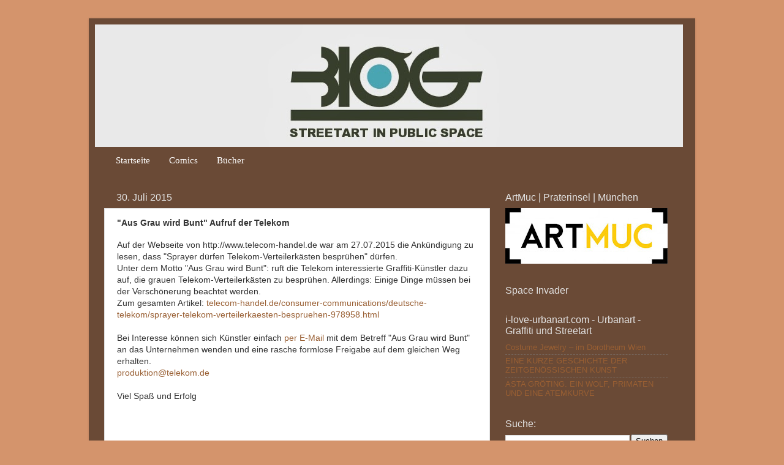

--- FILE ---
content_type: text/html; charset=UTF-8
request_url: http://artokulto-streetart.blogspot.com/2015/07/aus-grau-wird-bunt-aufruf-der-telekom.html
body_size: 12011
content:
<!DOCTYPE html>
<html class='v2' dir='ltr' xmlns='http://www.w3.org/1999/xhtml' xmlns:b='http://www.google.com/2005/gml/b' xmlns:data='http://www.google.com/2005/gml/data' xmlns:expr='http://www.google.com/2005/gml/expr'>
<head>
<link href='https://www.blogger.com/static/v1/widgets/4128112664-css_bundle_v2.css' rel='stylesheet' type='text/css'/>
<meta content='1c07e8fe1b01c19c29c0a1a7b0308971' name='verification'/>
<meta content='IE=EmulateIE7' http-equiv='X-UA-Compatible'/>
<meta content='width=1100' name='viewport'/>
<meta content='text/html; charset=UTF-8' http-equiv='Content-Type'/>
<meta content='blogger' name='generator'/>
<link href='http://artokulto-streetart.blogspot.com/favicon.ico' rel='icon' type='image/x-icon'/>
<link href='http://artokulto-streetart.blogspot.com/2015/07/aus-grau-wird-bunt-aufruf-der-telekom.html' rel='canonical'/>
<link rel="alternate" type="application/atom+xml" title="Graffiti, Street Art &amp; Urban Art  - Atom" href="http://artokulto-streetart.blogspot.com/feeds/posts/default" />
<link rel="alternate" type="application/rss+xml" title="Graffiti, Street Art &amp; Urban Art  - RSS" href="http://artokulto-streetart.blogspot.com/feeds/posts/default?alt=rss" />
<link rel="service.post" type="application/atom+xml" title="Graffiti, Street Art &amp; Urban Art  - Atom" href="https://www.blogger.com/feeds/1834487643885778078/posts/default" />

<link rel="alternate" type="application/atom+xml" title="Graffiti, Street Art &amp; Urban Art  - Atom" href="http://artokulto-streetart.blogspot.com/feeds/7278451709941601370/comments/default" />
<!--Can't find substitution for tag [blog.ieCssRetrofitLinks]-->
<meta content='http://artokulto-streetart.blogspot.com/2015/07/aus-grau-wird-bunt-aufruf-der-telekom.html' property='og:url'/>
<meta content='&quot;Aus Grau wird Bunt&quot; Aufruf der Telekom' property='og:title'/>
<meta content='Blog über internationale Street Art, Urban Art und Graffiti sowie Tagging und Kunst aus aller Welt und allen Kulturen.' property='og:description'/>
<title>Graffiti, Street Art &amp; Urban Art : "Aus Grau wird Bunt" Aufruf der Telekom</title>
<style id='page-skin-1' type='text/css'><!--
/*-----------------------------------------------
Blogger Template Style
Name:     Picture Window
Designer: Josh Peterson
URL:      www.noaesthetic.com
----------------------------------------------- */
#navbar-iframe {
height:0px;
visibility:hidden;
display:none
}
/* Variable definitions
====================
<Variable name="keycolor" description="Main Color" type="color" default="#1a222a"/>
<Variable name="body.background" description="Body Background" type="background"
color="#d4946c" default="#111111 url(http://themes.googleusercontent.com/image?id=1OACCYOE0-eoTRTfsBuX1NMN9nz599ufI1Jh0CggPFA_sK80AGkIr8pLtYRpNUKPmwtEa) repeat-x fixed top center"/>
<Group description="Page Text" selector="body">
<Variable name="body.font" description="Font" type="font"
default="normal normal 15px Arial, Tahoma, Helvetica, FreeSans, sans-serif"/>
<Variable name="body.text.color" description="Text Color" type="color" default="#333333"/>
</Group>
<Group description="Backgrounds" selector=".body-fauxcolumns-outer">
<Variable name="body.background.color" description="Outer Background" type="color" default="#296695"/>
<Variable name="header.background.color" description="Header Background" type="color" default="transparent"/>
<Variable name="post.background.color" description="Post Background" type="color" default="#ffffff"/>
</Group>
<Group description="Links" selector=".main-outer">
<Variable name="link.color" description="Link Color" type="color" default="#336699"/>
<Variable name="link.visited.color" description="Visited Color" type="color" default="#6699cc"/>
<Variable name="link.hover.color" description="Hover Color" type="color" default="#33aaff"/>
</Group>
<Group description="Blog Title" selector=".header h1">
<Variable name="header.font" description="Title Font" type="font"
default="normal normal 36px Arial, Tahoma, Helvetica, FreeSans, sans-serif"/>
<Variable name="header.text.color" description="Text Color" type="color" default="#ffffff" />
</Group>
<Group description="Tabs Text" selector=".tabs-inner .widget li a">
<Variable name="tabs.font" description="Font" type="font"
default="normal normal 15px Arial, Tahoma, Helvetica, FreeSans, sans-serif"/>
<Variable name="tabs.text.color" description="Text Color" type="color" default="#ffffff"/>
<Variable name="tabs.selected.text.color" description="Selected Color" type="color" default="#995f33"/>
</Group>
<Group description="Tabs Background" selector=".tabs-outer .PageList">
<Variable name="tabs.background.color" description="Background Color" type="color" default="transparent"/>
<Variable name="tabs.selected.background.color" description="Selected Color" type="color" default="transparent"/>
<Variable name="tabs.separator.color" description="Separator Color" type="color" default="transparent"/>
</Group>
<Group description="Post Title" selector="h3.post-title, .comments h4">
<Variable name="post.title.font" description="Title Font" type="font"
default="normal normal 18px Arial, Tahoma, Helvetica, FreeSans, sans-serif"/>
</Group>
<Group description="Post" selector=".post">
<Variable name="post.footer.text.color" description="Footer Text Color" type="color" default="#999999"/>
<Variable name="post.border.color" description="Border Color" type="color" default="#dddddd"/>
</Group>
<Group description="Gadgets" selector="h2">
<Variable name="widget.title.font" description="Title Font" type="font"
default="bold normal 13px Arial, Tahoma, Helvetica, FreeSans, sans-serif"/>
<Variable name="widget.title.text.color" description="Title Color" type="color" default="#888888"/>
</Group>
<Group description="Footer" selector=".footer-outer">
<Variable name="footer.text.color" description="Text Color" type="color" default="#cccccc"/>
<Variable name="footer.widget.title.text.color" description="Gadget Title Color" type="color" default="#aaaaaa"/>
</Group>
<Group description="Footer Links" selector=".footer-outer">
<Variable name="footer.link.color" description="Link Color" type="color" default="#99ccee"/>
<Variable name="footer.link.visited.color" description="Visited Color" type="color" default="#77aaee"/>
<Variable name="footer.link.hover.color" description="Hover Color" type="color" default="#33aaff"/>
</Group>
<Variable name="content.margin" description="Content Margin Top" type="length" default="20px"/>
<Variable name="content.padding" description="Content Padding" type="length" default="0"/>
<Variable name="content.background" description="Content Background" type="background"
default="transparent none repeat scroll top left"/>
<Variable name="content.border.radius" description="Content Border Radius" type="length" default="0"/>
<Variable name="content.shadow.spread" description="Content Shadow Spread" type="length" default="0"/>
<Variable name="header.padding" description="Header Padding" type="length" default="0"/>
<Variable name="header.background.gradient" description="Header Gradient" type="url"
default="none"/>
<Variable name="header.border.radius" description="Header Border Radius" type="length" default="0"/>
<Variable name="main.border.radius.top" description="Main Border Radius" type="length" default="20px"/>
<Variable name="footer.border.radius.top" description="Footer Border Radius Top" type="length" default="0"/>
<Variable name="footer.border.radius.bottom" description="Footer Border Radius Bottom" type="length" default="20px"/>
<Variable name="region.shadow.spread" description="Main and Footer Shadow Spread" type="length" default="3px"/>
<Variable name="region.shadow.offset" description="Main and Footer Shadow Offset" type="length" default="1px"/>
<Variable name="tabs.background.gradient" description="Tab Background Gradient" type="url" default="none"/>
<Variable name="tab.selected.background.gradient" description="Selected Tab Background" type="url"
default="url(http://www.blogblog.com/1kt/transparent/white80.png)"/>
<Variable name="tab.background" description="Tab Background" type="background"
default="transparent url(http://www.blogblog.com/1kt/transparent/black50.png) repeat scroll top left"/>
<Variable name="tab.border.radius" description="Tab Border Radius" type="length" default="10px" />
<Variable name="tab.first.border.radius" description="First Tab Border Radius" type="length" default="10px" />
<Variable name="tabs.border.radius" description="Tabs Border Radius" type="length" default="0" />
<Variable name="tabs.spacing" description="Tab Spacing" type="length" default=".25em"/>
<Variable name="tabs.margin.bottom" description="Tab Margin Bottom" type="length" default="0"/>
<Variable name="tabs.margin.sides" description="Tab Margin Sides" type="length" default="20px"/>
<Variable name="main.background" description="Main Background" type="background"
default="transparent url(http://www.blogblog.com/1kt/transparent/white80.png) repeat scroll top left"/>
<Variable name="main.padding.sides" description="Main Padding Sides" type="length" default="20px"/>
<Variable name="footer.background" description="Footer Background" type="background"
default="transparent url(http://www.blogblog.com/1kt/transparent/black50.png) repeat scroll top left"/>
<Variable name="post.margin.sides" description="Post Margin Sides" type="length" default="-20px"/>
<Variable name="post.border.radius" description="Post Border Radius" type="length" default="5px"/>
<Variable name="widget.title.text.transform" description="Widget Title Text Transform" type="string" default="uppercase"/>
<Variable name="startSide" description="Side where text starts in blog language" type="automatic" default="left"/>
<Variable name="endSide" description="Side where text ends in blog language" type="automatic" default="right"/>
*/
/* Content
----------------------------------------------- */
body {
font: normal normal 14px Arial, Tahoma, Helvetica, FreeSans, sans-serif;;
color: #333333;
background: #d4946c none no-repeat scroll center center;
}
html body .region-inner {
min-width: 0;
max-width: 100%;
width: auto;
}
.content-outer {
font-size: 90%;
}
a:link {
text-decoration:none;
color: #995f33;
}
a:visited {
text-decoration:none;
color: #cc9966;
}
a:hover {
text-decoration:underline;
color: #ff8832;
}
.content-outer {
background: transparent url(http://www.blogblog.com/1kt/transparent/black50.png) repeat scroll top left;
-moz-border-radius: 0;
-webkit-border-radius: 0;
-goog-ms-border-radius: 0;
border-radius: 0;
-moz-box-shadow: 0 0 3px rgba(0, 0, 0, .15);
-webkit-box-shadow: 0 0 3px rgba(0, 0, 0, .15);
-goog-ms-box-shadow: 0 0 3px rgba(0, 0, 0, .15);
box-shadow: 0 0 3px rgba(0, 0, 0, .15);
margin: 0 auto;
}
.content-inner {
padding: 10px;
}
/* Header
----------------------------------------------- */
.header-outer {
background: transparent none repeat-x scroll top left;
_background-image: none;
color: #ffffff;
-moz-border-radius: 0;
-webkit-border-radius: 0;
-goog-ms-border-radius: 0;
border-radius: 0;
}
.Header img, .Header #header-inner {
-moz-border-radius: 0;
-webkit-border-radius: 0;
-goog-ms-border-radius: 0;
border-radius: 0;
}
.header-inner .Header .titlewrapper,
.header-inner .Header .descriptionwrapper {
padding-left: 30px;
padding-right: 30px;
}
.Header h1 {
font: normal normal 1px Georgia, Utopia, 'Palatino Linotype', Palatino, serif;;
text-shadow: 1px 1px 3px rgba(0, 0, 0, 0.3);
}
.Header h1 a {
color: #ffffff;
}
.Header .description {
font-size: 130%;
}
/* Tabs
----------------------------------------------- */
.tabs-inner {
margin: .5em 15px 1em;
padding: 0;
}
.tabs-inner .section {
margin: 0;
}
.tabs-inner .widget ul {
padding: 0;
background: transparent none repeat scroll bottom;
-moz-border-radius: 0;
-webkit-border-radius: 0;
-goog-ms-border-radius: 0;
border-radius: 0;
}
.tabs-inner .widget li {
border: none;
}
.tabs-inner .widget li a {
display: inline-block;
padding: .5em 1em;
margin-right: 0;
color: #ffffff;
font: normal normal 15px Georgia, Utopia, 'Palatino Linotype', Palatino, serif;
-moz-border-radius: 0 0 0 0;
-webkit-border-top-left-radius: 0;
-webkit-border-top-right-radius: 0;
-goog-ms-border-radius: 0 0 0 0;
border-radius: 0 0 0 0;
background: transparent none no-repeat scroll top left;
border-right: 1px solid transparent;
}
.tabs-inner .widget li:first-child a {
padding-left: 1.25em;
-moz-border-radius-topleft: 0;
-moz-border-radius-bottomleft: 0;
-webkit-border-top-left-radius: 0;
-webkit-border-bottom-left-radius: 0;
-goog-ms-border-top-left-radius: 0;
-goog-ms-border-bottom-left-radius: 0;
border-top-left-radius: 0;
border-bottom-left-radius: 0;
}
.tabs-inner .widget li.selected a,
.tabs-inner .widget li a:hover {
position: relative;
z-index: 1;
background: transparent none repeat scroll bottom;
color: #e2e2e2;
-moz-box-shadow: 0 0 0 rgba(0, 0, 0, .15);
-webkit-box-shadow: 0 0 0 rgba(0, 0, 0, .15);
-goog-ms-box-shadow: 0 0 0 rgba(0, 0, 0, .15);
box-shadow: 0 0 0 rgba(0, 0, 0, .15);
}
/* Headings
----------------------------------------------- */
h2 {
font: normal normal 16px Arial, Tahoma, Helvetica, FreeSans, sans-serif;;
text-transform: none;
color: #e2e2e2;
margin: .5em 0;
}
/* Main
----------------------------------------------- */
.main-outer {
background: transparent none repeat scroll top center;
-moz-border-radius: 0 0 0 0;
-webkit-border-top-left-radius: 0;
-webkit-border-top-right-radius: 0;
-webkit-border-bottom-left-radius: 0;
-webkit-border-bottom-right-radius: 0;
-goog-ms-border-radius: 0 0 0 0;
border-radius: 0 0 0 0;
-moz-box-shadow: 0 0 0 rgba(0, 0, 0, .15);
-webkit-box-shadow: 0 0 0 rgba(0, 0, 0, .15);
-goog-ms-box-shadow: 0 0 0 rgba(0, 0, 0, .15);
box-shadow: 0 0 0 rgba(0, 0, 0, .15);
}
.main-inner {
padding: 15px 20px 20px;
}
.main-inner .column-center-inner {
padding: 0 0;
}
.main-inner .column-left-inner {
padding-left: 0;
}
.main-inner .column-right-inner {
padding-right: 0;
}
/* Posts
----------------------------------------------- */
h3.post-title {
margin: 0;
font: normal bold 14px Arial, Tahoma, Helvetica, FreeSans, sans-serif;
}
.comments h4 {
margin: 1em 0 0;
font: normal bold 14px Arial, Tahoma, Helvetica, FreeSans, sans-serif;
}
.post-outer {
background-color: #ffffff;
border: solid 1px #dddddd;
-moz-border-radius: 0;
-webkit-border-radius: 0;
border-radius: 0;
-goog-ms-border-radius: 0;
padding: 15px 20px;
margin: 0 -20px 20px;
}
.post-body {
line-height: 1.4;
font-size: 110%;
position: relative;
}
.post-header {
margin: 0 0 1.5em;
color: #999999;
line-height: 1.6;
}
.post-footer {
margin: .5em 0 0;
color: #999999;
line-height: 1.6;
}
#blog-pager {
font-size: 140%
}
#comments .comment-author {
padding-top: 1.5em;
border-top: dashed 1px #ccc;
border-top: dashed 1px rgba(128, 128, 128, .5);
background-position: 0 1.5em;
}
#comments .comment-author:first-child {
padding-top: 0;
border-top: none;
}
.avatar-image-container {
margin: .2em 0 0;
}
/* Widgets
----------------------------------------------- */
.widget ul, .widget #ArchiveList ul.flat {
padding: 0;
list-style: none;
}
.widget ul li, .widget #ArchiveList ul.flat li {
border-top: dashed 1px #ccc;
border-top: dashed 1px rgba(128, 128, 128, .5);
}
.widget ul li:first-child, .widget #ArchiveList ul.flat li:first-child {
border-top: none;
}
.widget .post-body ul {
list-style: disc;
}
.widget .post-body ul li {
border: none;
}
/* Footer
----------------------------------------------- */
.footer-outer {
color:#cccccc;
background: transparent none repeat scroll top center;
-moz-border-radius: 0 0 0 0;
-webkit-border-top-left-radius: 0;
-webkit-border-top-right-radius: 0;
-webkit-border-bottom-left-radius: 0;
-webkit-border-bottom-right-radius: 0;
-goog-ms-border-radius: 0 0 0 0;
border-radius: 0 0 0 0;
-moz-box-shadow: 0 0 0 rgba(0, 0, 0, .15);
-webkit-box-shadow: 0 0 0 rgba(0, 0, 0, .15);
-goog-ms-box-shadow: 0 0 0 rgba(0, 0, 0, .15);
box-shadow: 0 0 0 rgba(0, 0, 0, .15);
}
.footer-inner {
padding: 10px 20px 20px;
}
.footer-outer a {
color: #eebb98;
}
.footer-outer a:visited {
color: #eeba77;
}
.footer-outer a:hover {
color: #ff8832;
}
.footer-outer .widget h2 {
color: #aaaaaa;
}

--></style>
<style id='template-skin-1' type='text/css'><!--
body {
min-width: 990px;
}
.content-outer, .content-fauxcolumn-outer, .region-inner {
min-width: 990px;
max-width: 990px;
_width: 990px;
}
.main-inner .columns {
padding-left: 0px;
padding-right: 310px;
}
.main-inner .fauxcolumn-center-outer {
left: 0px;
right: 310px;
/* IE6 does not respect left and right together */
_width: expression(this.parentNode.offsetWidth -
parseInt("0px") -
parseInt("310px") + 'px');
}
.main-inner .fauxcolumn-left-outer {
width: 0px;
}
.main-inner .fauxcolumn-right-outer {
width: 310px;
}
.main-inner .column-left-outer {
width: 0px;
right: 100%;
margin-left: -0px;
}
.main-inner .column-right-outer {
width: 310px;
margin-right: -310px;
}
#layout {
min-width: 0;
}
#layout .content-outer {
min-width: 0;
width: 800px;
}
#layout .region-inner {
min-width: 0;
width: auto;
}
--></style>
<link href='https://www.blogger.com/dyn-css/authorization.css?targetBlogID=1834487643885778078&amp;zx=d44cd095-e4b8-41bb-a0a6-c5b3f8edaa94' media='none' onload='if(media!=&#39;all&#39;)media=&#39;all&#39;' rel='stylesheet'/><noscript><link href='https://www.blogger.com/dyn-css/authorization.css?targetBlogID=1834487643885778078&amp;zx=d44cd095-e4b8-41bb-a0a6-c5b3f8edaa94' rel='stylesheet'/></noscript>
<meta name='google-adsense-platform-account' content='ca-host-pub-1556223355139109'/>
<meta name='google-adsense-platform-domain' content='blogspot.com'/>

<!-- data-ad-client=ca-pub-9231491019345538 -->

</head>
<body class='loading'>
<div class='navbar section' id='navbar'><div class='widget Navbar' data-version='1' id='Navbar1'><script type="text/javascript">
    function setAttributeOnload(object, attribute, val) {
      if(window.addEventListener) {
        window.addEventListener('load',
          function(){ object[attribute] = val; }, false);
      } else {
        window.attachEvent('onload', function(){ object[attribute] = val; });
      }
    }
  </script>
<div id="navbar-iframe-container"></div>
<script type="text/javascript" src="https://apis.google.com/js/platform.js"></script>
<script type="text/javascript">
      gapi.load("gapi.iframes:gapi.iframes.style.bubble", function() {
        if (gapi.iframes && gapi.iframes.getContext) {
          gapi.iframes.getContext().openChild({
              url: 'https://www.blogger.com/navbar/1834487643885778078?po\x3d7278451709941601370\x26origin\x3dhttp://artokulto-streetart.blogspot.com',
              where: document.getElementById("navbar-iframe-container"),
              id: "navbar-iframe"
          });
        }
      });
    </script><script type="text/javascript">
(function() {
var script = document.createElement('script');
script.type = 'text/javascript';
script.src = '//pagead2.googlesyndication.com/pagead/js/google_top_exp.js';
var head = document.getElementsByTagName('head')[0];
if (head) {
head.appendChild(script);
}})();
</script>
</div></div>
<div class='body-fauxcolumns'>
<div class='fauxcolumn-outer body-fauxcolumn-outer'>
<div class='cap-top'>
<div class='cap-left'></div>
<div class='cap-right'></div>
</div>
<div class='fauxborder-left'>
<div class='fauxborder-right'></div>
<div class='fauxcolumn-inner'>
</div>
</div>
<div class='cap-bottom'>
<div class='cap-left'></div>
<div class='cap-right'></div>
</div>
</div>
</div>
<div class='content'>
<div class='content-fauxcolumns'>
<div class='fauxcolumn-outer content-fauxcolumn-outer'>
<div class='cap-top'>
<div class='cap-left'></div>
<div class='cap-right'></div>
</div>
<div class='fauxborder-left'>
<div class='fauxborder-right'></div>
<div class='fauxcolumn-inner'>
</div>
</div>
<div class='cap-bottom'>
<div class='cap-left'></div>
<div class='cap-right'></div>
</div>
</div>
</div>
<div class='content-outer'>
<div class='content-cap-top cap-top'>
<div class='cap-left'></div>
<div class='cap-right'></div>
</div>
<div class='fauxborder-left content-fauxborder-left'>
<div class='fauxborder-right content-fauxborder-right'></div>
<div class='content-inner'>
<header>
<div class='header-outer'>
<div class='header-cap-top cap-top'>
<div class='cap-left'></div>
<div class='cap-right'></div>
</div>
<div class='fauxborder-left header-fauxborder-left'>
<div class='fauxborder-right header-fauxborder-right'></div>
<div class='region-inner header-inner'>
<div class='header section' id='header'><div class='widget Header' data-version='1' id='Header1'>
<div id='header-inner'>
<a href='http://artokulto-streetart.blogspot.com/' style='display: block'>
<img alt='Graffiti, Street Art &amp; Urban Art ' height='200px; ' id='Header1_headerimg' src='https://blogger.googleusercontent.com/img/b/R29vZ2xl/AVvXsEhxFfAvO8gSAERz8X1Zy7aQFAdaAxykcZmlzXQXw_p7Wv44aRY_NwvQMC4PnH1CEvp5KloSwSAJhFGCfk0A8njb3SQZ0e_3cgkPaVGY74Ji5Jd7f-3k5LfcxgC23tB1ysuMQUljpFVm8Wgy/s970/Logo-Streetart_in_Public-Space.jpg' style='display: block' width='960px; '/>
</a>
</div>
</div></div>
</div>
</div>
<div class='header-cap-bottom cap-bottom'>
<div class='cap-left'></div>
<div class='cap-right'></div>
</div>
</div>
</header>
<div class='tabs-outer'>
<div class='tabs-cap-top cap-top'>
<div class='cap-left'></div>
<div class='cap-right'></div>
</div>
<div class='fauxborder-left tabs-fauxborder-left'>
<div class='fauxborder-right tabs-fauxborder-right'></div>
<div class='region-inner tabs-inner'>
<div class='tabs section' id='crosscol'><div class='widget PageList' data-version='1' id='PageList1'>
<h2>Seiten</h2>
<div class='widget-content'>
<ul>
<li>
<a href='http://artokulto-streetart.blogspot.com/'>Startseite</a>
</li>
<li>
<a href='http://artokulto-streetart.blogspot.com/p/comics.html'>Comics</a>
</li>
<li>
<a href='http://artokulto-streetart.blogspot.com/p/publikationen.html'>Bücher</a>
</li>
</ul>
<div class='clear'></div>
</div>
</div></div>
<div class='tabs no-items section' id='crosscol-overflow'></div>
</div>
</div>
<div class='tabs-cap-bottom cap-bottom'>
<div class='cap-left'></div>
<div class='cap-right'></div>
</div>
</div>
<div class='main-outer'>
<div class='main-cap-top cap-top'>
<div class='cap-left'></div>
<div class='cap-right'></div>
</div>
<div class='fauxborder-left main-fauxborder-left'>
<div class='fauxborder-right main-fauxborder-right'></div>
<div class='region-inner main-inner'>
<div class='columns fauxcolumns'>
<div class='fauxcolumn-outer fauxcolumn-center-outer'>
<div class='cap-top'>
<div class='cap-left'></div>
<div class='cap-right'></div>
</div>
<div class='fauxborder-left'>
<div class='fauxborder-right'></div>
<div class='fauxcolumn-inner'>
</div>
</div>
<div class='cap-bottom'>
<div class='cap-left'></div>
<div class='cap-right'></div>
</div>
</div>
<div class='fauxcolumn-outer fauxcolumn-left-outer'>
<div class='cap-top'>
<div class='cap-left'></div>
<div class='cap-right'></div>
</div>
<div class='fauxborder-left'>
<div class='fauxborder-right'></div>
<div class='fauxcolumn-inner'>
</div>
</div>
<div class='cap-bottom'>
<div class='cap-left'></div>
<div class='cap-right'></div>
</div>
</div>
<div class='fauxcolumn-outer fauxcolumn-right-outer'>
<div class='cap-top'>
<div class='cap-left'></div>
<div class='cap-right'></div>
</div>
<div class='fauxborder-left'>
<div class='fauxborder-right'></div>
<div class='fauxcolumn-inner'>
</div>
</div>
<div class='cap-bottom'>
<div class='cap-left'></div>
<div class='cap-right'></div>
</div>
</div>
<!-- corrects IE6 width calculation -->
<div class='columns-inner'>
<div class='column-center-outer'>
<div class='column-center-inner'>
<div class='main section' id='main'><div class='widget Blog' data-version='1' id='Blog1'>
<div class='blog-posts hfeed'>

          <div class="date-outer">
        
<h2 class='date-header'><span>30. Juli 2015</span></h2>

          <div class="date-posts">
        
<div class='post-outer'>
<div class='post hentry'>
<a name='7278451709941601370'></a>
<h3 class='post-title entry-title'>
"Aus Grau wird Bunt" Aufruf der Telekom
</h3>
<div class='post-header'>
<div class='post-header-line-1'></div>
</div>
<div class='post-body entry-content'>
<div dir="ltr" style="text-align: left;" trbidi="on">
<div class="font3-18 color-serv" id="dachzeile" style="text-align: left;">
<div id="headline" style="text-align: left;">
Auf der Webseite von http://www.telecom-handel.de war am 27.07.2015 die Ankündigung zu lesen, dass "Sprayer dürfen Telekom-Verteilerkästen besprühen" dürfen.</div>
<div id="headline" style="text-align: left;">
Unter dem Motto "Aus Grau wird Bunt": ruft die Telekom interessierte 
Graffiti-Künstler dazu auf, die grauen Telekom-Verteilerkästen zu 
besprühen. Allerdings: Einige Dinge müssen bei der Verschönerung beachtet werden.&nbsp;&nbsp;</div>
<div id="headline" style="text-align: left;">
Zum gesamten Artikel: <a href="http://www.telecom-handel.de/consumer-communications/deutsche-telekom/sprayer-telekom-verteilerkaesten-bespruehen-978958.html">telecom-handel.de/consumer-communications/deutsche-telekom/sprayer-telekom-verteilerkaesten-bespruehen-978958.html</a></div>
<div id="headline" style="text-align: left;">
<br /></div>
<div id="headline" style="text-align: left;">
Bei Interesse können sich Künstler einfach <a href="mailto:produktion@telekom.de">per E-Mail</a> mit dem Betreff "Aus Grau wird Bunt" an das Unternehmen wenden und eine rasche formlose Freigabe auf dem gleichen Weg erhalten. </div>
<div id="headline" style="text-align: left;">
<a href="http://produktion%40telekom%2Ede%3Cproduktion@telekom.de/">produktion@telekom.de<produktion a="" telekom.de=""></produktion></a></div>
<div id="headline" style="text-align: left;">
<br /></div>
<div id="headline" style="text-align: left;">
Viel Spaß und Erfolg&nbsp; </div>
</div>
</div>
<div style='clear: both;'></div>
</div>
<div class='post-footer'>
<div class='post-footer-line post-footer-line-1'><span class='post-author vcard'>
</span>
<span class='post-icons'>
<span class='item-control blog-admin pid-618146695'>
<a href='https://www.blogger.com/post-edit.g?blogID=1834487643885778078&postID=7278451709941601370&from=pencil' title='Post bearbeiten'>
<img alt='' class='icon-action' height='18' src='https://resources.blogblog.com/img/icon18_edit_allbkg.gif' width='18'/>
</a>
</span>
</span>
<span class='post-backlinks post-comment-link'>
</span>
</div>
<div class='post-footer-line post-footer-line-2'><span class='post-labels'>
</span>
<span class='post-timestamp'>
</span>
<span class='post-comment-link'>
</span>
</div>
<div class='post-footer-line post-footer-line-3'></div>
</div>
</div>
<div class='comments' id='comments'>
<a name='comments'></a>
</div>
</div>

        </div></div>
      
</div>
<div class='blog-pager' id='blog-pager'>
<span id='blog-pager-newer-link'>
<a class='blog-pager-newer-link' href='http://artokulto-streetart.blogspot.com/2015/07/pinoccio-interpretation.html' id='Blog1_blog-pager-newer-link' title='Neuerer Post'>Neuerer Post</a>
</span>
<span id='blog-pager-older-link'>
<a class='blog-pager-older-link' href='http://artokulto-streetart.blogspot.com/2015/07/the-godhead-tarek-benaoum.html' id='Blog1_blog-pager-older-link' title='Älterer Post'>Älterer Post</a>
</span>
<a class='home-link' href='http://artokulto-streetart.blogspot.com/'>Startseite</a>
</div>
<div class='clear'></div>
<div class='post-feeds'>
</div>
</div></div>
</div>
</div>
<div class='column-left-outer'>
<div class='column-left-inner'>
<aside>
</aside>
</div>
</div>
<div class='column-right-outer'>
<div class='column-right-inner'>
<aside>
<div class='sidebar section' id='sidebar-right-1'><div class='widget Image' data-version='1' id='Image1'>
<h2>ArtMuc | Praterinsel | München</h2>
<div class='widget-content'>
<a href='http://www.artmuc.info'>
<img alt='ArtMuc | Praterinsel | München' height='91' id='Image1_img' src='https://blogger.googleusercontent.com/img/b/R29vZ2xl/AVvXsEh7-2yUVItz3ybWJGanIvktui07dqbpvDo02pi233t7mapzWF-Rzh-MnCscr4IjkUBZHQgdVcR_7tPW9zxo0LR_xsTEC3DqQ2o2g9yvV11IXsgUwB1Bnv4M9sYf6BafaLGtSDUPw5AnwOiT/s265/ARTMUC_LOGO_2016_4c-700x241%255B1%255D.jpg' width='265'/>
</a>
<br/>
</div>
<div class='clear'></div>
</div><div class='widget HTML' data-version='1' id='HTML7'>
<h2 class='title'>Space Invader</h2>
<div class='widget-content'>
<!-- BEGIN PARTNER PROGRAM - DO NOT CHANGE THE PARAMETERS OF THE HYPERLINK -->
<script type="text/javascript" src="http://banners.webmasterplan.com/view.asp?ref=585915&js=1&site=9101&b=19&target=_blank&title=Atari+-+Jetzt+bei+Konsolenkost" ></script><noscript><a href="http://partners.webmasterplan.com/click.asp?ref=585915&site=9101&type=b19&bnb=19" target="_blank">
<img src="http://banners.webmasterplan.com/view.asp?ref=585915&site=9101&b=19" border="0" title="Atari - Jetzt bei Konsolenkost" alt="Atari - Jetzt bei Konsolenkost" width="300" height="250" /></a></noscript>
<!-- END PARTNER PROGRAM -->
</div>
<div class='clear'></div>
</div><div class='widget Feed' data-version='1' id='Feed1'>
<h2>i-love-urbanart.com - Urbanart - Graffiti und Streetart</h2>
<div class='widget-content' id='Feed1_feedItemListDisplay'>
<span style='filter: alpha(25); opacity: 0.25;'>
<a href='http://www.i-love-urbanart.com/wordpress/feed/'>Wird geladen...</a>
</span>
</div>
<div class='clear'></div>
</div><div class='widget BlogSearch' data-version='1' id='BlogSearch1'>
<h2 class='title'>Suche:</h2>
<div class='widget-content'>
<div id='BlogSearch1_form'>
<form action='http://artokulto-streetart.blogspot.com/search' class='gsc-search-box' target='_top'>
<table cellpadding='0' cellspacing='0' class='gsc-search-box'>
<tbody>
<tr>
<td class='gsc-input'>
<input autocomplete='off' class='gsc-input' name='q' size='10' title='search' type='text' value=''/>
</td>
<td class='gsc-search-button'>
<input class='gsc-search-button' title='search' type='submit' value='Suchen'/>
</td>
</tr>
</tbody>
</table>
</form>
</div>
</div>
<div class='clear'></div>
</div><div class='widget HTML' data-version='1' id='HTML2'>
<h2 class='title'>Facebook</h2>
<div class='widget-content'>
<script src="http://connect.facebook.net/de_DE/all.js#xfbml=1"></script><fb:like-box href="https://www.facebook.com/streetartminusblogdotcom/" width="250" show_faces="true" stream="false" header="true"></fb:like-box>
</div>
<div class='clear'></div>
</div><div class='widget HTML' data-version='1' id='HTML9'>
<h2 class='title'>Crumpler</h2>
<div class='widget-content'>
<script async="async" type="text/javascript" src="//tracking.blogfoster.com/js/bfs.min.js" class="bf-adslot" websiteid="4124" adslotid="12410"></script>
</div>
<div class='clear'></div>
</div><div class='widget HTML' data-version='1' id='HTML4'>
<h2 class='title'>Empfehlung</h2>
<div class='widget-content'>
<!-- BEGIN PARTNER PROGRAM - DO NOT CHANGE THE PARAMETERS OF THE HYPERLINK -->
<script language="javascript" type="text/javascript" src="http://banners.webmasterplan.com/view.asp?ref=585915&site=9192&type=html&hnb=6&js=1"></script>
<noscript><a href="http://partners.webmasterplan.com/click.asp?ref=585915&site=9192&type=b1&bnb=1" target="_blank">
<img src="http://banners.webmasterplan.com/view.asp?ref=585915&site=9192&b=1" border="0"/></a><br /></noscript>
<!-- END PARTNER PROGRAM -->
</div>
<div class='clear'></div>
</div><div class='widget HTML' data-version='1' id='HTML6'>
<h2 class='title'>MOODY CREATURES bei whatsart</h2>
<div class='widget-content'>
<a href="http://www1.belboon.de/adtracking/0369020901ef0461710053de.html" target="_blank"><img src="http://www1.belboon.de/adtracking/0369020901ef0461710053de.img" border="0" width="160" height="600" alt="" /></a>
</div>
<div class='clear'></div>
</div></div>
</aside>
</div>
</div>
</div>
<div style='clear: both'></div>
<!-- columns -->
</div>
<!-- main -->
</div>
</div>
<div class='main-cap-bottom cap-bottom'>
<div class='cap-left'></div>
<div class='cap-right'></div>
</div>
</div>
<footer>
<div class='footer-outer'>
<div class='footer-cap-top cap-top'>
<div class='cap-left'></div>
<div class='cap-right'></div>
</div>
<div class='fauxborder-left footer-fauxborder-left'>
<div class='fauxborder-right footer-fauxborder-right'></div>
<div class='region-inner footer-inner'>
<div class='foot section' id='footer-1'><div class='widget HTML' data-version='1' id='HTML8'>
<h2 class='title'>sei mal kreativ...</h2>
<div class='widget-content'>
<!-- BEGIN PARTNER PROGRAM - DO NOT CHANGE THE PARAMETERS OF THE HYPERLINK -->
<script type="text/javascript" src="http://banners.webmasterplan.com/view.asp?ref=585915&js=1&site=14839&b=3&target=_blank&title=idee.+der+Creativmarkt" ></script><noscript><a href="http://partners.webmasterplan.com/click.asp?ref=585915&site=14839&type=b3&bnb=3" target="_blank">
<img src="http://banners.webmasterplan.com/view.asp?ref=585915&site=14839&b=3" border="0" title="idee. der Creativmarkt" alt="idee. der Creativmarkt" width="468" height="60" /></a></noscript>
<!-- END PARTNER PROGRAM -->
</div>
<div class='clear'></div>
</div><div class='widget BlogList' data-version='1' id='BlogList1'>
<h2 class='title'>Interessante Blogs, Sites und Kommentare</h2>
<div class='widget-content'>
<div class='blog-list-container' id='BlogList1_container'>
<ul id='BlogList1_blogs'>
<li style='display: block;'>
<div class='blog-icon'>
<img data-lateloadsrc='https://lh3.googleusercontent.com/blogger_img_proxy/AEn0k_sXsSWgD9w5QU68449gB-biTL9swAft4B6AJCWzhIhiWL5kS1n-CdDeTEqnArCZCt5BQn641nk162lwo5dKdmy-8zfNjSKBvZT7-BAAzQ=s16-w16-h16' height='16' width='16'/>
</div>
<div class='blog-content'>
<div class='blog-title'>
<a href='https://www.i-love-urbanart.com/wordpress' target='_blank'>
i-love-urbanart.com &#8211; Streetart, Graffiti, Tattoos, Styles, Illustrationen, Grafic, fine Art</a>
</div>
<div class='item-content'>
<span class='item-title'>
<a href='https://www.i-love-urbanart.com/wordpress/costume-jewelry-im-dorotheum-wien/' target='_blank'>
Costume Jewelry &#8211; im Dorotheum Wien
</a>
</span>
<div class='item-time'>
vor 4 Tagen
</div>
</div>
</div>
<div style='clear: both;'></div>
</li>
<li style='display: block;'>
<div class='blog-icon'>
<img data-lateloadsrc='https://lh3.googleusercontent.com/blogger_img_proxy/AEn0k_t7EBBoAvwlP3jH5AkjuhZETWGRahzNB8uiYhShEe_UaVU3anCunPmzs1wQaRZ8Cbq43O-_Vh1Gx5RwcKcdqDW4Ds26EA=s16-w16-h16' height='16' width='16'/>
</div>
<div class='blog-content'>
<div class='blog-title'>
<a href='https://dosenkunst.de' target='_blank'>
Dosenkunst - Graffitis im Rhein-Main-Gebiet</a>
</div>
<div class='item-content'>
<span class='item-title'>
<a href='https://dosenkunst.de/2025/09/08/graffiti-in-babenhausen-schrotti-jam-2025/' target='_blank'>
Graffiti in Babenhausen &#8211; Schrotti Jam 2025
</a>
</span>
<div class='item-time'>
vor 2 Monaten
</div>
</div>
</div>
<div style='clear: both;'></div>
</li>
<li style='display: block;'>
<div class='blog-icon'>
<img data-lateloadsrc='https://lh3.googleusercontent.com/blogger_img_proxy/AEn0k_shP4nIpeCltSLlGEgsfcV_i-Uo_h_2-HUwk19ITbFxCRIqulJ2Lg27imHsptrXKnRFLOTvjaAg-mE6d-oUEuIPDqA9_ZxWUCBcJA=s16-w16-h16' height='16' width='16'/>
</div>
<div class='blog-content'>
<div class='blog-title'>
<a href='http://www.dingoflamingo.com/' target='_blank'>
Urbane Kunst im Kontext</a>
</div>
<div class='item-content'>
<span class='item-title'>
<a href='http://www.dingoflamingo.com/2023/03/how-to-explore-germany-in-camper-van.html' target='_blank'>
How to explore Germany in a camper van
</a>
</span>
<div class='item-time'>
vor 2 Jahren
</div>
</div>
</div>
<div style='clear: both;'></div>
</li>
<li style='display: block;'>
<div class='blog-icon'>
<img data-lateloadsrc='https://lh3.googleusercontent.com/blogger_img_proxy/AEn0k_sEYn8XyPjhiuIQ0fEUSTwt6E-moCTFb21WAYCoWfeUQ77zf3RwwbPH0Hx69HuUEFp5iNOCYMhkskdM-IZlDPjAA5o3Wa4=s16-w16-h16' height='16' width='16'/>
</div>
<div class='blog-content'>
<div class='blog-title'>
<a href='http://www.toalster.de' target='_blank'>
www.toalster.de</a>
</div>
<div class='item-content'>
<span class='item-title'>
<a href='http://www.toalster.de/philo/corona-und-die-zukunft-der-arbeit/' target='_blank'>
Corona und die Zukunft der Arbeit
</a>
</span>
<div class='item-time'>
vor 5 Jahren
</div>
</div>
</div>
<div style='clear: both;'></div>
</li>
<li style='display: block;'>
<div class='blog-icon'>
<img data-lateloadsrc='https://lh3.googleusercontent.com/blogger_img_proxy/AEn0k_vqRwckrGrjGhc9b_8C8rOIJPQaW0fNuEUYj1SJHjx-8i3dtMM1JfU9GUNTKWrVSFn4t9WfZrb-5K-T3emdN7bC9IzT3SyDT1q-EyAbIJqMi-ksOeI1Wk4m=s16-w16-h16' height='16' width='16'/>
</div>
<div class='blog-content'>
<div class='blog-title'>
<a href='https://kollektive-offensive.blogspot.com/' target='_blank'>
Die kollektive Offensive</a>
</div>
<div class='item-content'>
<span class='item-title'>
<a href='https://kollektive-offensive.blogspot.com/2020/01/hallo-2020-hallo-neuer-blog.html' target='_blank'>
Hallo 2020 - hallo neuer Blog
</a>
</span>
<div class='item-time'>
vor 5 Jahren
</div>
</div>
</div>
<div style='clear: both;'></div>
</li>
<li style='display: block;'>
<div class='blog-icon'>
<img data-lateloadsrc='https://lh3.googleusercontent.com/blogger_img_proxy/AEn0k_tQzZHH3fkF5sOUqJuhGptjm8upBuJHZhs1BIaq6DkMF_xPsb2AzN1M6HFDmMgrxsrtWYhouKPF6t5NJepFOGUQIT7pY1iVThDZ9jKHmpY3INr9NpvEJB9e_5_X=s16-w16-h16' height='16' width='16'/>
</div>
<div class='blog-content'>
<div class='blog-title'>
<a href='http://artokulto-alternative-art.blogspot.com/' target='_blank'>
Urban Art in Munich - Kunst in den Straßen und an den Wänden Münchens</a>
</div>
<div class='item-content'>
<span class='item-title'>
<a href='http://artokulto-alternative-art.blogspot.com/2017/06/antoine-cordet-free-radicals-vernissage.html' target='_blank'>
ANTOINE CORDET | "FREE RADICALS" VERNISSAGE
</a>
</span>
<div class='item-time'>
vor 8 Jahren
</div>
</div>
</div>
<div style='clear: both;'></div>
</li>
<li style='display: block;'>
<div class='blog-icon'>
<img data-lateloadsrc='https://lh3.googleusercontent.com/blogger_img_proxy/AEn0k_uamjIH8bMyTFAlTo_ajKt4ykdQbC8yJl07kq8xgfsL0gE1-x3vH8HBydP32SObnWItVAyT1Z4gdYZYVIBGgLR5WER6Pmr6iec=s16-w16-h16' height='16' width='16'/>
</div>
<div class='blog-content'>
<div class='blog-title'>
<a href='http://frankfurter-blog.de' target='_blank'>
Frankfurter Blog</a>
</div>
<div class='item-content'>
<span class='item-title'>
<a href='http://frankfurter-blog.de/2016/12/zahnzentrum-frankfurter-bogen-weihnachtswuensche/' target='_blank'>
Zahnzentrum Frankfurter Bogen Weihnachtswünsche
</a>
</span>
<div class='item-time'>
vor 8 Jahren
</div>
</div>
</div>
<div style='clear: both;'></div>
</li>
<li style='display: block;'>
<div class='blog-icon'>
<img data-lateloadsrc='https://lh3.googleusercontent.com/blogger_img_proxy/AEn0k_tkgAQ-Xo3FgTR2pc_OgHNbjvq9ekQAbqMG8d0D0cyYFsbywBRTtdQFGK0p89Vwzu_6WIjJARfrvkVIz9-KB0l1BxZOxuIdbQblrw=s16-w16-h16' height='16' width='16'/>
</div>
<div class='blog-content'>
<div class='blog-title'>
<a href='http://www.beyond-canvas.net/gallery.html' target='_blank'>
Gallery - BEYOND-CANVAS.COM</a>
</div>
<div class='item-content'>
<span class='item-title'>
<!--Can't find substitution for tag [item.itemTitle]-->
</span>
<div class='item-time'>
<!--Can't find substitution for tag [item.timePeriodSinceLastUpdate]-->
</div>
</div>
</div>
<div style='clear: both;'></div>
</li>
<li style='display: block;'>
<div class='blog-icon'>
<img data-lateloadsrc='https://lh3.googleusercontent.com/blogger_img_proxy/AEn0k_tiqxwSW-CDmhdvwd6xIQNi1bjnqOS-GX6G-S0Btz9wQu88Wxhc3YHZirCvUJ_Kgud_RD-dxSWfHvlpcCh24w_vF3hrdJco1LPapEg=s16-w16-h16' height='16' width='16'/>
</div>
<div class='blog-content'>
<div class='blog-title'>
<a href='http://www.schleegleixner.de/' target='_blank'>
SchleeGleixner DESIGNBUERO</a>
</div>
<div class='item-content'>
<span class='item-title'>
<!--Can't find substitution for tag [item.itemTitle]-->
</span>
<div class='item-time'>
<!--Can't find substitution for tag [item.timePeriodSinceLastUpdate]-->
</div>
</div>
</div>
<div style='clear: both;'></div>
</li>
</ul>
<div class='clear'></div>
</div>
</div>
</div><div class='widget HTML' data-version='1' id='HTML5'>
<h2 class='title'>Jetzt 100 Euro sichern!</h2>
<div class='widget-content'>
<!-- BEGIN PARTNER PROGRAM - DO NOT CHANGE THE PARAMETERS OF THE HYPERLINK -->
<script type="text/javascript" src="http://banners.webmasterplan.com/view.asp?ref=585915&js=1&site=3064&b=102&target=_blank&title=1822direkt" ></script><noscript><a href="http://partners.webmasterplan.com/click.asp?ref=585915&site=3064&type=b102&bnb=102" target="_blank">
<img src="http://banners.webmasterplan.com/view.asp?ref=585915&site=3064&b=102" border="0" title="1822direkt" alt="1822direkt" width="728" height="90" /></a></noscript>
<!-- END PARTNER PROGRAM -->
</div>
<div class='clear'></div>
</div><div class='widget HTML' data-version='1' id='HTML3'>
<h2 class='title'>Tipp des Tages</h2>
<div class='widget-content'>
<!-- BEGIN PARTNER PROGRAM - DO NOT CHANGE THE PARAMETERS OF THE HYPERLINK -->
<script language="javascript" type="text/javascript" src="http://banners.webmasterplan.com/view.asp?ref=585915&site=9192&type=html&hnb=1&js=1"></script>
<noscript><a href="http://partners.webmasterplan.com/click.asp?ref=585915&site=9192&type=b1&bnb=1" target="_blank">
<img src="http://banners.webmasterplan.com/view.asp?ref=585915&site=9192&b=1" border="0" title="Leaderboard / Super Banner (728 x 90)" alt="Leaderboard / Super Banner (728 x 90)"/></a><br /></noscript>
<!-- END PARTNER PROGRAM -->
</div>
<div class='clear'></div>
</div></div>
<!-- outside of the include in order to lock Attribution widget -->
<div class='foot section' id='footer-3'><div class='widget Attribution' data-version='1' id='Attribution1'>
<div class='widget-content' style='text-align: center;'>
Powered by <a href='https://www.blogger.com' target='_blank'>Blogger</a>.
</div>
<div class='clear'></div>
</div></div>
</div>
</div>
<div class='footer-cap-bottom cap-bottom'>
<div class='cap-left'></div>
<div class='cap-right'></div>
</div>
</div>
</footer>
<!-- content -->
</div>
</div>
<div class='content-cap-bottom cap-bottom'>
<div class='cap-left'></div>
<div class='cap-right'></div>
</div>
</div>
</div>
<script type='text/javascript'>
    window.setTimeout(function() {
        document.body.className = document.body.className.replace('loading', '');
      }, 10);
  </script>

<script type="text/javascript" src="https://www.blogger.com/static/v1/widgets/1166699449-widgets.js"></script>
<script type='text/javascript'>
window['__wavt'] = 'AOuZoY6oVElQXzDZYGwFjM2-fZzCB03RcA:1764531301160';_WidgetManager._Init('//www.blogger.com/rearrange?blogID\x3d1834487643885778078','//artokulto-streetart.blogspot.com/2015/07/aus-grau-wird-bunt-aufruf-der-telekom.html','1834487643885778078');
_WidgetManager._SetDataContext([{'name': 'blog', 'data': {'blogId': '1834487643885778078', 'title': 'Graffiti, Street Art \x26amp; Urban Art ', 'url': 'http://artokulto-streetart.blogspot.com/2015/07/aus-grau-wird-bunt-aufruf-der-telekom.html', 'canonicalUrl': 'http://artokulto-streetart.blogspot.com/2015/07/aus-grau-wird-bunt-aufruf-der-telekom.html', 'homepageUrl': 'http://artokulto-streetart.blogspot.com/', 'searchUrl': 'http://artokulto-streetart.blogspot.com/search', 'canonicalHomepageUrl': 'http://artokulto-streetart.blogspot.com/', 'blogspotFaviconUrl': 'http://artokulto-streetart.blogspot.com/favicon.ico', 'bloggerUrl': 'https://www.blogger.com', 'hasCustomDomain': false, 'httpsEnabled': true, 'enabledCommentProfileImages': true, 'gPlusViewType': 'FILTERED_POSTMOD', 'adultContent': false, 'analyticsAccountNumber': '', 'encoding': 'UTF-8', 'locale': 'de', 'localeUnderscoreDelimited': 'de', 'languageDirection': 'ltr', 'isPrivate': false, 'isMobile': false, 'isMobileRequest': false, 'mobileClass': '', 'isPrivateBlog': false, 'isDynamicViewsAvailable': true, 'feedLinks': '\x3clink rel\x3d\x22alternate\x22 type\x3d\x22application/atom+xml\x22 title\x3d\x22Graffiti, Street Art \x26amp; Urban Art  - Atom\x22 href\x3d\x22http://artokulto-streetart.blogspot.com/feeds/posts/default\x22 /\x3e\n\x3clink rel\x3d\x22alternate\x22 type\x3d\x22application/rss+xml\x22 title\x3d\x22Graffiti, Street Art \x26amp; Urban Art  - RSS\x22 href\x3d\x22http://artokulto-streetart.blogspot.com/feeds/posts/default?alt\x3drss\x22 /\x3e\n\x3clink rel\x3d\x22service.post\x22 type\x3d\x22application/atom+xml\x22 title\x3d\x22Graffiti, Street Art \x26amp; Urban Art  - Atom\x22 href\x3d\x22https://www.blogger.com/feeds/1834487643885778078/posts/default\x22 /\x3e\n\n\x3clink rel\x3d\x22alternate\x22 type\x3d\x22application/atom+xml\x22 title\x3d\x22Graffiti, Street Art \x26amp; Urban Art  - Atom\x22 href\x3d\x22http://artokulto-streetart.blogspot.com/feeds/7278451709941601370/comments/default\x22 /\x3e\n', 'meTag': '', 'adsenseClientId': 'ca-pub-9231491019345538', 'adsenseHostId': 'ca-host-pub-1556223355139109', 'adsenseHasAds': false, 'adsenseAutoAds': false, 'boqCommentIframeForm': true, 'loginRedirectParam': '', 'view': '', 'dynamicViewsCommentsSrc': '//www.blogblog.com/dynamicviews/4224c15c4e7c9321/js/comments.js', 'dynamicViewsScriptSrc': '//www.blogblog.com/dynamicviews/8fade38c227cdf4b', 'plusOneApiSrc': 'https://apis.google.com/js/platform.js', 'disableGComments': true, 'interstitialAccepted': false, 'sharing': {'platforms': [{'name': 'Link abrufen', 'key': 'link', 'shareMessage': 'Link abrufen', 'target': ''}, {'name': 'Facebook', 'key': 'facebook', 'shareMessage': '\xdcber Facebook teilen', 'target': 'facebook'}, {'name': 'BlogThis!', 'key': 'blogThis', 'shareMessage': 'BlogThis!', 'target': 'blog'}, {'name': 'X', 'key': 'twitter', 'shareMessage': '\xdcber X teilen', 'target': 'twitter'}, {'name': 'Pinterest', 'key': 'pinterest', 'shareMessage': '\xdcber Pinterest teilen', 'target': 'pinterest'}, {'name': 'E-Mail', 'key': 'email', 'shareMessage': 'E-Mail', 'target': 'email'}], 'disableGooglePlus': true, 'googlePlusShareButtonWidth': 0, 'googlePlusBootstrap': '\x3cscript type\x3d\x22text/javascript\x22\x3ewindow.___gcfg \x3d {\x27lang\x27: \x27de\x27};\x3c/script\x3e'}, 'hasCustomJumpLinkMessage': true, 'jumpLinkMessage': 'den Text weiter lesen \xbb', 'pageType': 'item', 'postId': '7278451709941601370', 'pageName': '\x22Aus Grau wird Bunt\x22 Aufruf der Telekom', 'pageTitle': 'Graffiti, Street Art \x26amp; Urban Art : \x22Aus Grau wird Bunt\x22 Aufruf der Telekom', 'metaDescription': ''}}, {'name': 'features', 'data': {}}, {'name': 'messages', 'data': {'edit': 'Bearbeiten', 'linkCopiedToClipboard': 'Link in Zwischenablage kopiert.', 'ok': 'Ok', 'postLink': 'Link zum Post'}}, {'name': 'template', 'data': {'name': 'custom', 'localizedName': 'Benutzerdefiniert', 'isResponsive': false, 'isAlternateRendering': false, 'isCustom': true}}, {'name': 'view', 'data': {'classic': {'name': 'classic', 'url': '?view\x3dclassic'}, 'flipcard': {'name': 'flipcard', 'url': '?view\x3dflipcard'}, 'magazine': {'name': 'magazine', 'url': '?view\x3dmagazine'}, 'mosaic': {'name': 'mosaic', 'url': '?view\x3dmosaic'}, 'sidebar': {'name': 'sidebar', 'url': '?view\x3dsidebar'}, 'snapshot': {'name': 'snapshot', 'url': '?view\x3dsnapshot'}, 'timeslide': {'name': 'timeslide', 'url': '?view\x3dtimeslide'}, 'isMobile': false, 'title': '\x22Aus Grau wird Bunt\x22 Aufruf der Telekom', 'description': 'Blog \xfcber internationale Street Art, Urban Art und Graffiti sowie Tagging und Kunst aus aller Welt und allen Kulturen.', 'url': 'http://artokulto-streetart.blogspot.com/2015/07/aus-grau-wird-bunt-aufruf-der-telekom.html', 'type': 'item', 'isSingleItem': true, 'isMultipleItems': false, 'isError': false, 'isPage': false, 'isPost': true, 'isHomepage': false, 'isArchive': false, 'isLabelSearch': false, 'postId': 7278451709941601370}}]);
_WidgetManager._RegisterWidget('_NavbarView', new _WidgetInfo('Navbar1', 'navbar', document.getElementById('Navbar1'), {}, 'displayModeFull'));
_WidgetManager._RegisterWidget('_HeaderView', new _WidgetInfo('Header1', 'header', document.getElementById('Header1'), {}, 'displayModeFull'));
_WidgetManager._RegisterWidget('_PageListView', new _WidgetInfo('PageList1', 'crosscol', document.getElementById('PageList1'), {'title': 'Seiten', 'links': [{'isCurrentPage': false, 'href': 'http://artokulto-streetart.blogspot.com/', 'title': 'Startseite'}, {'isCurrentPage': false, 'href': 'http://artokulto-streetart.blogspot.com/p/comics.html', 'id': '5575724376323549318', 'title': 'Comics'}, {'isCurrentPage': false, 'href': 'http://artokulto-streetart.blogspot.com/p/publikationen.html', 'id': '1918121351045705087', 'title': 'B\xfccher'}], 'mobile': false, 'showPlaceholder': true, 'hasCurrentPage': false}, 'displayModeFull'));
_WidgetManager._RegisterWidget('_BlogView', new _WidgetInfo('Blog1', 'main', document.getElementById('Blog1'), {'cmtInteractionsEnabled': false, 'lightboxEnabled': true, 'lightboxModuleUrl': 'https://www.blogger.com/static/v1/jsbin/4242581364-lbx__de.js', 'lightboxCssUrl': 'https://www.blogger.com/static/v1/v-css/828616780-lightbox_bundle.css'}, 'displayModeFull'));
_WidgetManager._RegisterWidget('_ImageView', new _WidgetInfo('Image1', 'sidebar-right-1', document.getElementById('Image1'), {'resize': true}, 'displayModeFull'));
_WidgetManager._RegisterWidget('_HTMLView', new _WidgetInfo('HTML7', 'sidebar-right-1', document.getElementById('HTML7'), {}, 'displayModeFull'));
_WidgetManager._RegisterWidget('_FeedView', new _WidgetInfo('Feed1', 'sidebar-right-1', document.getElementById('Feed1'), {'title': 'i-love-urbanart.com - Urbanart - Graffiti und Streetart', 'showItemDate': false, 'showItemAuthor': false, 'feedUrl': 'http://www.i-love-urbanart.com/wordpress/feed/', 'numItemsShow': 3, 'loadingMsg': 'Wird geladen...', 'openLinksInNewWindow': false, 'useFeedWidgetServ': 'true'}, 'displayModeFull'));
_WidgetManager._RegisterWidget('_BlogSearchView', new _WidgetInfo('BlogSearch1', 'sidebar-right-1', document.getElementById('BlogSearch1'), {}, 'displayModeFull'));
_WidgetManager._RegisterWidget('_HTMLView', new _WidgetInfo('HTML2', 'sidebar-right-1', document.getElementById('HTML2'), {}, 'displayModeFull'));
_WidgetManager._RegisterWidget('_HTMLView', new _WidgetInfo('HTML9', 'sidebar-right-1', document.getElementById('HTML9'), {}, 'displayModeFull'));
_WidgetManager._RegisterWidget('_HTMLView', new _WidgetInfo('HTML4', 'sidebar-right-1', document.getElementById('HTML4'), {}, 'displayModeFull'));
_WidgetManager._RegisterWidget('_HTMLView', new _WidgetInfo('HTML6', 'sidebar-right-1', document.getElementById('HTML6'), {}, 'displayModeFull'));
_WidgetManager._RegisterWidget('_HTMLView', new _WidgetInfo('HTML8', 'footer-1', document.getElementById('HTML8'), {}, 'displayModeFull'));
_WidgetManager._RegisterWidget('_BlogListView', new _WidgetInfo('BlogList1', 'footer-1', document.getElementById('BlogList1'), {'numItemsToShow': 0, 'totalItems': 9}, 'displayModeFull'));
_WidgetManager._RegisterWidget('_HTMLView', new _WidgetInfo('HTML5', 'footer-1', document.getElementById('HTML5'), {}, 'displayModeFull'));
_WidgetManager._RegisterWidget('_HTMLView', new _WidgetInfo('HTML3', 'footer-1', document.getElementById('HTML3'), {}, 'displayModeFull'));
_WidgetManager._RegisterWidget('_AttributionView', new _WidgetInfo('Attribution1', 'footer-3', document.getElementById('Attribution1'), {}, 'displayModeFull'));
</script>
</body>
</html>

--- FILE ---
content_type: text/javascript; charset=UTF-8
request_url: http://artokulto-streetart.blogspot.com/2015/07/aus-grau-wird-bunt-aufruf-der-telekom.html?action=getFeed&widgetId=Feed1&widgetType=Feed&responseType=js&xssi_token=AOuZoY6oVElQXzDZYGwFjM2-fZzCB03RcA%3A1764531301160
body_size: 666
content:
try {
_WidgetManager._HandleControllerResult('Feed1', 'getFeed',{'status': 'ok', 'feed': {'entries': [{'title': 'Costume Jewelry \u2013 im Dorotheum Wien', 'link': 'https://www.i-love-urbanart.com/wordpress/costume-jewelry-im-dorotheum-wien/', 'publishedDate': '2025-11-25T22:13:20.000-08:00', 'author': 'sven'}, {'title': 'EINE KURZE GESCHICHTE DER ZEITGEN\xd6SSISCHEN KUNST', 'link': 'https://www.i-love-urbanart.com/wordpress/eine-kurze-geschichte-der-zeitgenoessischen-kunst/', 'publishedDate': '2025-11-18T22:20:37.000-08:00', 'author': 'sven'}, {'title': 'ASTA GR\xd6TING. EIN WOLF, PRIMATEN UND EINE ATEMKURVE', 'link': 'https://www.i-love-urbanart.com/wordpress/asta-groeting-ein-wolf-primatenund-eine-atemkurve/', 'publishedDate': '2025-11-05T22:26:37.000-08:00', 'author': 'sven'}, {'title': 'Herzliche Einladung zum Double-Feature: Andr\xe9 Butzer \x26 Lars Eidinger', 'link': 'https://www.i-love-urbanart.com/wordpress/herzliche-einladung-zum-double-feature-andre-butzer-lars-eidinger/', 'publishedDate': '2025-10-09T07:27:15.000-07:00', 'author': 'sven'}, {'title': 'Hans-Peter Feldmann', 'link': 'https://www.i-love-urbanart.com/wordpress/hans-peter-feldmann/', 'publishedDate': '2025-10-06T12:29:14.000-07:00', 'author': 'sven'}], 'title': 'URBAN-ART \x26 LIFE-STYLE'}});
} catch (e) {
  if (typeof log != 'undefined') {
    log('HandleControllerResult failed: ' + e);
  }
}
